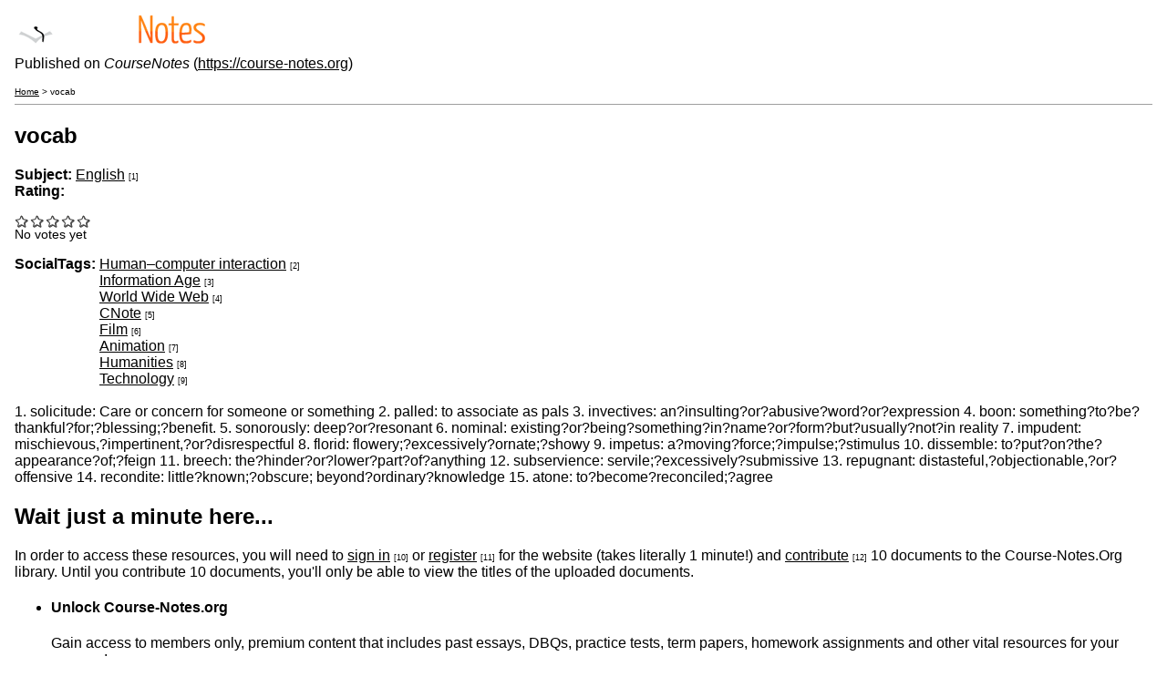

--- FILE ---
content_type: text/html; charset=utf-8
request_url: https://course-notes.org/print/1068846
body_size: 3511
content:

<!DOCTYPE html PUBLIC "-//W3C//DTD XHTML+RDFa 1.0//EN"
  "http://www.w3.org/MarkUp/DTD/xhtml-rdfa-1.dtd">
<html xmlns="http://www.w3.org/1999/xhtml" xml:lang="en" version="XHTML+RDFa 1.0" dir="ltr">
  <head>
    <meta http-equiv="Content-Type" content="text/html; charset=utf-8" />
<meta name="Generator" content="Drupal 7 (http://drupal.org)" />
    <base href='https://course-notes.org/english/premium/vocab' />
    <title>vocab</title>
    <script type="fa3dfbad811d4ade57e36087-text/javascript" src="https://course-notes.org/sites/www.course-notes.org/files/js/js_YD9ro0PAqY25gGWrTki6TjRUG8TdokmmxjfqpNNfzVU.js"></script>
<script type="fa3dfbad811d4ade57e36087-text/javascript" src="https://course-notes.org/sites/www.course-notes.org/files/js/js_mJMNqvBjRiMkYkuOdLYtue9hajse3YEUyXzM3QNJp0g.js"></script>
<script type="fa3dfbad811d4ade57e36087-text/javascript" src="https://course-notes.org/sites/www.course-notes.org/files/js/js_Np57QGNzesUquKq3_vLfq2AzYHimL9h_n5IYLbvQy48.js"></script>
<script type="fa3dfbad811d4ade57e36087-text/javascript" src="https://course-notes.org/sites/www.course-notes.org/files/js/js_0jtoV281S7Ik57gLYaCVC8iAYaXDUREjQc-uE_V047Y.js"></script>
<script type="fa3dfbad811d4ade57e36087-text/javascript">
<!--//--><![CDATA[//><!--
jQuery.extend(Drupal.settings, {"basePath":"\/","pathPrefix":"","setHasJsCookie":0,"ajaxPageState":{"theme":"omega_cnotes","theme_token":"G5SC133FTzRXGWE-TgCPIcOnkbbb0rIcpYkIIjBOfuQ","js":{"misc\/jquery.js":1,"misc\/jquery-extend-3.4.0.js":1,"misc\/jquery-html-prefilter-3.5.0-backport.js":1,"misc\/jquery.once.js":1,"misc\/drupal.js":1,"sites\/all\/modules\/contrib\/entityreference\/js\/entityreference.js":1,"sites\/all\/modules\/contrib\/Quizlet\/js\/quizlet.js":1,"sites\/all\/modules\/custom\/custom_search_changes\/custom_search_changes.js":1,"sites\/all\/modules\/custom\/custom_user_settings\/custom_advanced.js":1,"sites\/all\/modules\/contrib\/quote\/quote.js":1,"sites\/all\/modules\/contrib\/field_group\/field_group.js":1,"sites\/all\/modules\/contrib\/fivestar\/js\/fivestar.js":1,"sites\/all\/themes\/omega_cnotes\/js\/nolinks.js":1}},"jcarousel":{"ajaxPath":"\/jcarousel\/ajax\/views"},"quote_nest":2,"field_group":{"hidden":"print"}});
//--><!]]>
</script>
        <meta name="robots" content="noindex, nofollow" />          <link rel='shortcut icon' href='https://course-notes.org/sites/all/themes/omega_cnotes/favicon.ico' type='image/x-icon' />
        <link type="text/css" rel="stylesheet" href="https://course-notes.org/sites/www.course-notes.org/files/css/css_xE-rWrJf-fncB6ztZfd2huxqgxu4WO-qwma6Xer30m4.css" media="all" />
<link type="text/css" rel="stylesheet" href="https://course-notes.org/sites/www.course-notes.org/files/css/css_ILqmo-nfu-2q87nJ_wHOqBlZR-qEFw_FwfSjYp2o5PI.css" media="all" />
<link type="text/css" rel="stylesheet" href="https://course-notes.org/sites/www.course-notes.org/files/css/css_uJLyuBeZ6sn-rXh1F7bF3DqtzoGGhID6bCaJquEYoVM.css" media="all" />
  </head>
  <body>
              <div class="print-logo"><img class="print-logo" id="logo" src="https://course-notes.org/sites/all/themes/omega_cnotes/logo.png" alt="CourseNotes" /></div>
        <div class="print-site_name">Published on <em class="placeholder">CourseNotes</em> (<a href="https://course-notes.org">https://course-notes.org</a>)</div>
    <p />
    <div class="print-breadcrumb"><a href="/">Home</a> &gt; vocab</div>
    <hr class="print-hr" />
        <div class="print-content"><article class="node node-upload node-published node-not-promoted node-not-sticky author-emerald021 odd clearfix" id="node-upload-1068846">
        <header>
    <h2 class="node-title">vocab</h2>
  </header>
        
  
  <div class="content clearfix">
    <div class="field field-name-field-subject-type field-type-taxonomy-term-reference field-label-inline clearfix">
      <div class="field-label">Subject:&nbsp;</div>
    <div class="field-items">
          <div class="field-item even">
          <a href="https://course-notes.org/subject/english">English</a> <span class="print-footnote">[1]</span>                </div>
      </div>
</div>
<div class="field field-name-field-rating field-type-fivestar field-label-above">
      <div class="field-label">Rating:&nbsp;</div>
    <div class="field-items">
          <div class="field-item even">
          <div class="clearfix fivestar-average-stars fivestar-average-text"><div class="fivestar-static-item"><div class="form-item form-type-item">
 <div class="fivestar-default"><div class="fivestar-widget-static fivestar-widget-static-vote fivestar-widget-static-5 clearfix"><div class="star star-1 star-odd star-first"><span class="off">0</span></div><div class="star star-2 star-even"><span class="off"></span></div><div class="star star-3 star-odd"><span class="off"></span></div><div class="star star-4 star-even"><span class="off"></span></div><div class="star star-5 star-odd star-last"><span class="off"></span></div></div></div>
<div class="description"><div class="fivestar-summary fivestar-summary-average-count"><span class="empty">No votes yet</span></div></div>
</div>
</div></div>                </div>
      </div>
</div>
<div class="field field-name-opencalais-socialtags-tags field-type-taxonomy-term-reference field-label-inline clearfix">
      <div class="field-label">SocialTags:&nbsp;</div>
    <div class="field-items">
          <div class="field-item even">
          <a href="https://course-notes.org/taxonomy/term/1039046">Human–computer interaction</a> <span class="print-footnote">[2]</span>                </div>
          <div class="field-item odd">
          <a href="https://course-notes.org/taxonomy/term/1039047">Information Age</a> <span class="print-footnote">[3]</span>                </div>
          <div class="field-item even">
          <a href="https://course-notes.org/taxonomy/term/1039048">World Wide Web</a> <span class="print-footnote">[4]</span>                </div>
          <div class="field-item odd">
          <a href="https://course-notes.org/taxonomy/term/1039049">CNote</a> <span class="print-footnote">[5]</span>                </div>
          <div class="field-item even">
          <a href="https://course-notes.org/taxonomy/term/1038977">Film</a> <span class="print-footnote">[6]</span>                </div>
          <div class="field-item odd">
          <a href="https://course-notes.org/taxonomy/term/1039050">Animation</a> <span class="print-footnote">[7]</span>                </div>
          <div class="field-item even">
          <a href="https://course-notes.org/taxonomy/term/1038961">Humanities</a> <span class="print-footnote">[8]</span>                </div>
          <div class="field-item odd">
          <a href="https://course-notes.org/taxonomy/term/1038947">Technology</a> <span class="print-footnote">[9]</span>                </div>
      </div>
</div>
<div class="field field-name-body field-type-text-with-summary field-label-hidden"><div class="field-items"><div class="inline-block"></div><div class="field-item even"><br />1. solicitude: Care or concern for someone or something

2. palled: to associate as pals

3. invectives: an?insulting?or?abusive?word?or?expression

4. boon: something?to?be?thankful?for;?blessing;?benefit.

5. sonorously: deep?or?resonant

6. nominal: existing?or?being?something?in?name?or?form?but?usually?not?in reality

7. impudent: mischievous,?impertinent,?or?disrespectful

8. florid: flowery;?excessively?ornate;?showy

9. impetus: a?moving?force;?impulse;?stimulus

10. dissemble: to?put?on?the?appearance?of;?feign

11. breech: the?hinder?or?lower?part?of?anything

12. subservience: servile;?excessively?submissive

13. repugnant: distasteful,?objectionable,?or?offensive 

14. recondite: little?known;?obscure; beyond?ordinary?knowledge

15. atone: to?become?reconciled;?agree
</div></div></div><div class="nopremium-message"><p></p>
<p></p>
<div class="node node-teaser node-book">
<div id="members_only_intro">
<div class="top">
<h2>Wait just a minute here...</h2>
<p>In order to access these resources, you will need to <a href="https://course-notes.org/user">sign in</a> <span class="print-footnote">[10]</span> or <a href="https://course-notes.org/user/register">register</a> <span class="print-footnote">[11]</span> for the website (takes literally 1 minute!) and <a href="https://course-notes.org/node/add/upload/bulk">contribute</a> <span class="print-footnote">[12]</span> 10 documents to the Course-Notes.Org library. Until you contribute 10 documents, you'll only be able to view the titles of the uploaded documents.</p>
<ul>
    <li class="unlock">
    <h4>Unlock Course-Notes.org</h4>
    Gain access to members only, premium content that includes past essays, DBQs, practice tests, term papers, homework assignments and other vital resources for your success!</li>
    <li class="interact">
    <h4>Interact with other members</h4>
    Receive feedback from the Course-Notes.Org community on your homework assignments</li>
    <li class="rewards">
    <h4>Participation = Points</h4>
    Earn points for by contributing documents to the library, helping other members, writing informative blog posts, and voting in polls!</li>
</ul>

<p>There are over 10,000 documents that have been added to the Members Only section that you won't find anywhere on this site or on the interwebs, for that matter. In order to access these resources, you will need to <a href="https://course-notes.org/user/register">register</a> <span class="print-footnote">[11]</span> for the website (takes literally 1 minute!) and earn 100 cnote$ (use the table above to figure that out). Until you contribute earn 100 cnote$, you'll only be able to view the titles of the uploaded documents and some teaser text.</p>

<center><h2><a href="https://course-notes.org/user/register">Get started right now!</a> <span class="print-footnote">[11]</span></h2></center>
</div>
</div>
</div>
</div>  </div>
  
  <div class="clearfix">
          <nav class="links node-links clearfix"></nav>
    
      </div>
</article></div>
    <div class="print-footer">
</div>
    <hr class="print-hr" />
          <div class="print-source_url">
        <strong>Source URL:</strong><a href=/english/premium/vocab#comment-0>https://course-notes.org/english/premium/vocab#comment-0</a>      </div>
        <div class="print-links"><p><strong>Links</strong><br /><a href=/subject/english target='_blank'>[1] https://course-notes.org/subject/english</a>
<a href=/taxonomy/term/1039046 target='_blank'>[2] https://course-notes.org/taxonomy/term/1039046</a>
<a href=/taxonomy/term/1039047 target='_blank'>[3] https://course-notes.org/taxonomy/term/1039047</a>
<a href=/taxonomy/term/1039048 target='_blank'>[4] https://course-notes.org/taxonomy/term/1039048</a>
<a href=/taxonomy/term/1039049 target='_blank'>[5] https://course-notes.org/taxonomy/term/1039049</a>
<a href=/taxonomy/term/1038977 target='_blank'>[6] https://course-notes.org/taxonomy/term/1038977</a>
<a href=/taxonomy/term/1039050 target='_blank'>[7] https://course-notes.org/taxonomy/term/1039050</a>
<a href=/taxonomy/term/1038961 target='_blank'>[8] https://course-notes.org/taxonomy/term/1038961</a>
<a href=/taxonomy/term/1038947 target='_blank'>[9] https://course-notes.org/taxonomy/term/1038947</a>
<a href=/user target='_blank'>[10] https://course-notes.org/user</a>
<a href=/user/register target='_blank'>[11] https://course-notes.org/user/register</a>
<a href=/node/add/upload/bulk target='_blank'>[12] https://course-notes.org/node/add/upload/bulk</a>
</p></div>
      <script src="/cdn-cgi/scripts/7d0fa10a/cloudflare-static/rocket-loader.min.js" data-cf-settings="fa3dfbad811d4ade57e36087-|49" defer></script><script defer src="https://static.cloudflareinsights.com/beacon.min.js/vcd15cbe7772f49c399c6a5babf22c1241717689176015" integrity="sha512-ZpsOmlRQV6y907TI0dKBHq9Md29nnaEIPlkf84rnaERnq6zvWvPUqr2ft8M1aS28oN72PdrCzSjY4U6VaAw1EQ==" data-cf-beacon='{"version":"2024.11.0","token":"e910ff8723bb47e1ad9a4fcea55fc7fb","r":1,"server_timing":{"name":{"cfCacheStatus":true,"cfEdge":true,"cfExtPri":true,"cfL4":true,"cfOrigin":true,"cfSpeedBrain":true},"location_startswith":null}}' crossorigin="anonymous"></script>
</body>
</html>


--- FILE ---
content_type: application/javascript
request_url: https://course-notes.org/sites/www.course-notes.org/files/js/js_0jtoV281S7Ik57gLYaCVC8iAYaXDUREjQc-uE_V047Y.js
body_size: -250
content:
(function ($) {
        $(document).ready(function() {
                // replace nolinks
                $("a[href$='/%3Cnolink%3E']").each(function(index) {
                        $(this).replaceWith("<a class='sf-depth-1 menuparent sf-with-ul' style='cursor:pointer'>" + $(this).html() + "</a>");
                });
                // replace separators
                $("a[href$='/%3Cseparator%3E']").each(function(index) {
                        $(this).replaceWith("<span class='separator'><hr></span>");
                });
        });
})(jQuery);;
